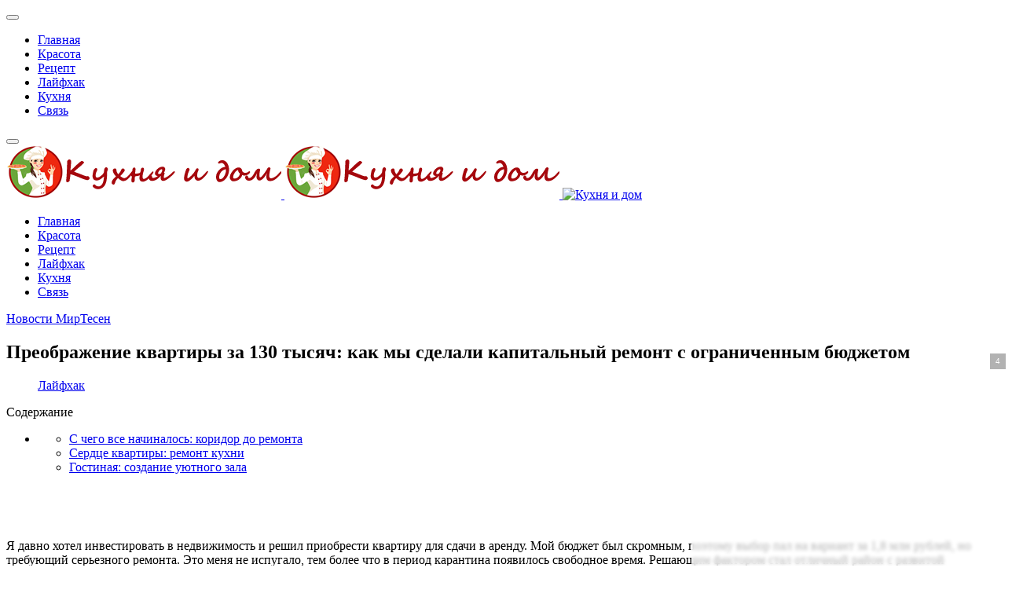

--- FILE ---
content_type: text/html; charset=utf-8
request_url: https://kuhnaidom.ru/layfhak/8729-kapitalnyy-remont-kvartiry-za-130-tr-prevratili-staruyu-hruschevku-v-lyuks-apartamenty.html
body_size: 7376
content:
<!DOCTYPE html><html lang=ru-ru dir=ltr><head><meta http-equiv=X-UA-Compatible content="IE=edge"/><meta name=viewport content="width=device-width, initial-scale=1"/><meta name=HandheldFriendly content=true /><meta name=apple-mobile-web-app-capable content=YES /><meta charset=utf-8 /><base href=https://kuhnaidom.ru/layfhak/8729-kapitalnyy-remont-kvartiry-za-130-tr-prevratili-staruyu-hruschevku-v-lyuks-apartamenty.html /><meta name=keywords content="бюджет, был, ограничен, удалось, купить, за, oldrewrite_processed"/><meta name=robots content="index, follow"/><meta name=description content="Я давно хотел инвестировать в недвижимость и решил приобрести квартиру для сдачи в аренду.  Мой бюджет был скромным,  поэтому выбор пал на вариант за 1,8 млн рублей,  но требующий серьезного ремонта.  Это меня не испугало, "/><meta name=generator content="Joomla! - Open Source Content Management"/><title>Преображение квартиры за 130 тысяч: как мы сделали капитальный ремонт с ограниченным бюджетом</title> <script src=/media/jui/js/jquery.min.js?0e3de79e37357d8005a72e6344ad1e7a></script> <script src=/media/jui/js/jquery-noconflict.js?0e3de79e37357d8005a72e6344ad1e7a></script> <script src=/media/jui/js/jquery-migrate.min.js?0e3de79e37357d8005a72e6344ad1e7a></script> <script src=/media/system/js/caption.js?0e3de79e37357d8005a72e6344ad1e7a></script> <script src=/media/plg_n3tcopylink/js/copylink.js></script> <script>jQuery(window).on('load',function(){new JCaption('img.caption')});CopyLink.addEvent(window,'load',function(){new CopyLink({container:document.body,handler:function(){return' Источник статьи и обсуждение на '+location.href+''},minimalSelection:20})})</script><link href=https://kuhnaidom.ru/images/Untitled-7.png rel="shortcut icon" type=text/css /><link rel=preload as=script href=https://static.nativerent.ru/js/codes/nativerent.v2.js crossorigin> <script src=https://static.nativerent.ru/js/codes/nativerent.v2.js async crossorigin></script> <script>(function(){(window.NRentCounter=window.NRentCounter||[]).push({id:"68f745c5997d4"})}())</script> <script async src=https://statika.mpsuadv.ru/scripts/10951.js></script> <script async type=text/javascript src=//sjsmartcontent.ru/static/plugin-site/js/sjplugin.js data-site=6nzo></script><link rel=stylesheet href=https://kuhnaidom.ru/cache/astroid/css/aa972427412c471c707c3ed26b168fc7.css?0e3de79e37357d8005a72e6344ad1e7a /></head><body class="site astroid-framework com-content view-article layout-default itemid-528 layfhak layfhak-alias tp-style-14 ru-RU ltr"><div class=astroid-container><div class="astroid-mobilemenu d-none d-init dir-left" data-class-prefix=astroid-mobilemenu id=astroid-mobilemenu><div class="burger-menu-button active"> <button type=button class="button close-offcanvas offcanvas-close-btn"> <span class=box> <span class=inner></span> </span> </button> </div><ul class="astroid-mobile-menu d-none"><li class="nav-item nav-item-id-101 nav-item-level-1 nav-item-default no-dropdown-icon"> <a href=/ title=Главная class=" nav-link item-link-component item-level-1" data-drop-action=hover> <span class=nav-title> Главная </span> </a> </li><li class="nav-item nav-item-id-969 nav-item-level-1 no-dropdown-icon"> <a href=/krasota.html title=Красота class=" nav-link item-link-component item-level-1" data-drop-action=hover> <span class=nav-title> Красота </span> </a> </li><li class="nav-item nav-item-id-281 nav-item-level-1 no-dropdown-icon"> <a href=/recept.html title=Рецепт class=" nav-link item-link-component item-level-1" data-drop-action=hover> <span class=nav-title> Рецепт </span> </a> </li><li class="nav-item nav-item-id-528 nav-item-level-1 nav-item-current nav-item-active no-dropdown-icon"> <a href=/layfhak.html title=Лайфхак class=" nav-link active item-link-component item-level-1" data-drop-action=hover> <span class=nav-title> Лайфхак </span> </a> </li><li class="nav-item nav-item-id-364 nav-item-level-1 no-dropdown-icon"> <a href=/kuhnya.html title=Кухня class=" nav-link item-link-component item-level-1" data-drop-action=hover> <span class=nav-title> Кухня </span> </a> </li><li class="nav-item nav-item-id-215 nav-item-level-1 no-dropdown-icon"> <a href=/kontakty.html title=Связь class=" nav-link item-link-component item-level-1" data-drop-action=hover> <span class=nav-title> Связь </span> </a> </li></ul></div><div class=astroid-content><div class="astroid-layout astroid-layout-wide"><div class=astroid-wrapper><section class="astroid-section astroid-header-section p-0" id=hs-1529472563843><div class=container><div class="astroid-row row" id=ar-1529472563843><div class="astroid-column col-lg-12" id=ac-1529472563843><div class=astroid-module-position id=ah-1529472563843> <header data-megamenu data-megamenu-class=.has-megamenu data-megamenu-content-class=.megamenu-container data-dropdown-arrow=false data-header-offset=true data-transition-speed=300 data-megamenu-animation=none data-easing=linear data-astroid-trigger=hover data-megamenu-submenu-class=.nav-submenu,.nav-submenu-static id=astroid-header class="astroid-header astroid-horizontal-header astroid-horizontal-center-header"><div class="d-flex flex-row justify-content-between"><div class="d-flex d-lg-none justify-content-start"><div class="header-mobilemenu-trigger d-lg-none burger-menu-button align-self-center" data-offcanvas=#astroid-mobilemenu data-effect=mobilemenu-slide> <button class=button type=button><span class=box><span class=inner></span></span></button> </div> </div><div class="header-left-section d-flex justify-content-start"><div class=logo-wrapper> <a target=_self class="astroid-logo astroid-logo-image d-flex align-items-center mr-0 mr-lg-4" href=https://kuhnaidom.ru/> <img src=https://kuhnaidom.ru/images/Untitled-3.png alt="Кухня и дом" class=astroid-logo-default /> <img src=https://kuhnaidom.ru/images/Untitled-3.png alt="Кухня и дом" class=astroid-logo-mobile /> <img src=https://kuhnaidom.ru/images/jd_paris/logo-1564477680.png alt="Кухня и дом" class=astroid-logo-sticky /> </a> </div></div><div></div><div class="header-center-section d-none d-lg-flex justify-content-center flex-lg-grow-1"><div class=" align-self-center px-2 d-none d-lg-block"><ul class="nav astroid-nav d-none d-lg-flex"><li data-position=right class="nav-item nav-item-id-101 nav-item-level-1 nav-item-default no-dropdown-icon"> <a href=/ title=Главная class=" nav-link item-link-component item-level-1" data-drop-action=hover> <span class=nav-title> Главная </span> </a> </li><li data-position=right class="nav-item nav-item-id-969 nav-item-level-1 no-dropdown-icon"> <a href=/krasota.html title=Красота class=" nav-link item-link-component item-level-1" data-drop-action=hover> <span class=nav-title> Красота </span> </a> </li><li data-position=right class="nav-item nav-item-id-281 nav-item-level-1 no-dropdown-icon"> <a href=/recept.html title=Рецепт class=" nav-link item-link-component item-level-1" data-drop-action=hover> <span class=nav-title> Рецепт </span> </a> </li><li data-position=right class="nav-item nav-item-id-528 nav-item-level-1 nav-item-current nav-item-active no-dropdown-icon"> <a href=/layfhak.html title=Лайфхак class=" nav-link active item-link-component item-level-1" data-drop-action=hover> <span class=nav-title> Лайфхак </span> </a> </li><li data-position=right class="nav-item nav-item-id-364 nav-item-level-1 no-dropdown-icon"> <a href=/kuhnya.html title=Кухня class=" nav-link item-link-component item-level-1" data-drop-action=hover> <span class=nav-title> Кухня </span> </a> </li><li data-position=right class="nav-item nav-item-id-215 nav-item-level-1 no-dropdown-icon"> <a href=/kontakty.html title=Связь class=" nav-link item-link-component item-level-1" data-drop-action=hover> <span class=nav-title> Связь </span> </a> </li></ul></div></div></div></header> </div></div></div></div></section><section class="astroid-section p-0" id=m-81549354509478><div class=container><div class="astroid-row row" id=ar-981549354509478><div class="astroid-column col-lg-12" id=ac-491549354509478><div class=astroid-message id=m-411549354512741><div id=system-message-container> </div> </div></div></div></div></section><section class="astroid-section astroid-component-section" id=cs-1528971561366><div class=container><div class="astroid-row row" id=ar-1528971561366><div class="astroid-column col-lg-9 col-lg-12" id=ac-1528971561366><div class=astroid-module-position id=t-59fzt4ojs><div class="moduletable fix"><div class=mirto><div id=unit_101365><a href=https://advert.mirtesen.ru/>Новости МирТесен</a></div> <script type=text/javascript charset=utf-8>(function(){var sc=document.createElement('script');sc.type='text/javascript';sc.async=!0;sc.src='//news.mirtesen.ru/data/js/101365.js';sc.charset='utf\u002D8';var s=document.getElementsByTagName('script')[0];s.parentNode.insertBefore(sc,s)}())</script> </div> </div> </div><div class=astroid-component id=ca-1531889658434><div class=astroid-component-area><div class=item-page itemscope itemtype=https://schema.org/Article><meta itemprop=inLanguage content=ru-RU /><div class=item-title><h1 itemprop=headline> Преображение квартиры за 130 тысяч: как мы сделали капитальный ремонт с ограниченным бюджетом </h1></div><dl class="article-info muted"><dd class=category-name> <i class="far fa-folder"></i> <a href=/layfhak.html itemprop=genre>Лайфхак</a> </dd></dl><div><div id=NRent-68f745c5997d4-5></div> <script>(function(){(window.NRentManager=window.NRentManager||[]).push({renderTo:"NRent-68f745c5997d4-5",position:"popupTeaser",settings:{"mobile":["teaser","fullscreen"],"desktop":["teaser"]}})}())</script> </div><div class=autotoc><span>Содержание</span><ul><li><ul><li><a href=https://kuhnaidom.ru/layfhak/8729-kapitalnyy-remont-kvartiry-za-130-tr-prevratili-staruyu-hruschevku-v-lyuks-apartamenty.html#h1-s-chego-vse-nachinalos-koridor-do-remonta class='toclink toclink-h1'>С чего все начиналось: коридор до ремонта</a></li><li><a href=https://kuhnaidom.ru/layfhak/8729-kapitalnyy-remont-kvartiry-za-130-tr-prevratili-staruyu-hruschevku-v-lyuks-apartamenty.html#h2-serdce-kvartiry-remont-kuhni class='toclink toclink-h1'>Сердце квартиры: ремонт кухни</a></li><li><a href=https://kuhnaidom.ru/layfhak/8729-kapitalnyy-remont-kvartiry-za-130-tr-prevratili-staruyu-hruschevku-v-lyuks-apartamenty.html#h3-gostinaya-sozdanie-uyutnogo-zala class='toclink toclink-h1'>Гостиная: создание уютного зала</a></li></ul></li></ul></div><div class=articletext itemprop=articleBody><div><div class=market><div id=mp_custom_19711></div> <script>window.mpsuStart=window.mpsuStart||[],window.mpsuStart.push(19711)</script></div><div class=luki><div id=NRent-68f745c5997d4-2></div> <script>(function(){(window.NRentManager=window.NRentManager||[]).push({renderTo:"NRent-68f745c5997d4-2",position:"horizontalTop"})}())</script><div id=unit_101311></div> <script type=text/javascript charset=utf-8>(function(){var sc=document.createElement('script');sc.type='text/javascript';sc.async=!0;sc.src='//news.mirtesen.ru/data/js/101311.js';sc.charset='utf\u002D8';var s=document.getElementsByTagName('script')[0];s.parentNode.insertBefore(sc,s)}())</script> </div></div><p>Я давно хотел инвестировать в недвижимость и решил приобрести квартиру для сдачи в аренду. Мой бюджет был скромным, поэтому выбор пал на вариант за 1,8 млн рублей, но требующий серьезного ремонта. Это меня не испугало, тем более что в период карантина появилось свободное время. Решающим фактором стал отличный район с развитой инфраструктурой: здесь есть детские сады, школы и торговые центры. Расскажу, как проходило преображение квартиры.</p><h2 id=h1-s-chego-vse-nachinalos-koridor-do-remonta>С чего все начиналось: коридор до ремонта</h2><p>Первым делом мы взялись за коридор. На фото видно, что пространство было буквально завалено вещами. В помощники я взял сына, и мы вдвоем приступили к работе.</p><img src="https://webpulse.imgsmail.ru/imgpreview?mb=webpulse&amp;key=pulse_cabinet-image-de5e99df-6f11-4eb2-8d6f-aa85865aa95c"><p>Фото квартиры до ремонта</p><p>Мы начали с черновых работ: оштукатурили стены и подготовили пол. <p class=ssil1>Полезный совет: <a href=https://kuhnaidom.ru/layfhak/1237-byudzhetnyy-uhod-dlya-volos-do-500-rubley-deneg-polyubomu-hvatit.html>Бюджетный уход для волос до 500 рублей. Денег, по-любому, хватит!.</a></p><div><div class=1srow> <script type=text/javascript data-key=93e050a3a559216c0d1c2025f5ba5965>(function(w,a){(w[a]=w[a]||[]).push({'script_key':'93e050a3a559216c0d1c2025f5ba5965','settings':{'w':267549,'sid':73859}});if(!window._Sparrow_embed){var node=document.createElement('script');node.type='text/javascript';node.async=!0;node.src='https://widget.sparrow.ru/js/embed.js';(document.getElementsByTagName('head')[0]||document.getElementsByTagName('body')[0]).appendChild(node)}else{window._Sparrow_embed.initWidgets()}})(window,'_sparrow_widgets')</script> </div><div class=lick><div id=NRent-68f745c5997d4-3></div> <script>(function(){(window.NRentManager=window.NRentManager||[]).push({renderTo:"NRent-68f745c5997d4-3",position:"horizontalMiddle"})}())</script> <sjdiv id=SlickJumpNativeAds-sm26jl></sjdiv> </div></div>После этого настал черед более приятных задач. Мы нашли недорогие, но стильные обои и оклеили коридор за два дня. Двери купили на распродаже всего за 2200 рублей за штуку. Чтобы сэкономить, установили их самостоятельно, ведь услуги мастеров обошлись бы почти в стоимость новых дверей.</p><img src="https://webpulse.imgsmail.ru/imgpreview?mb=webpulse&amp;key=pulse_cabinet-image-b5d88e03-ae24-4cc0-b84f-52cbc2c6c9d5"><p>Вот так преобразился наш коридор после ремонта.</p><h2 id=h2-serdce-kvartiry-remont-kuhni>Сердце квартиры: ремонт кухни</h2><p>Следующим этапом стала кухня. Мы вывезли весь старый хлам, постелили недорогой линолеум и занялись мебелью. Кухонный гарнитур и стенку заказали у местных мастеров по объявлению, и они обошлись нам в 17 300 рублей. Эти же мастера помогли с установкой новых окон. Холодильник нашли на сайте объявлений за 10 000 рублей.</p><img src="https://webpulse.imgsmail.ru/imgpreview?mb=webpulse&amp;key=pulse_cabinet-image-4b1280eb-0375-45c2-9e9a-79dd47690104"><p>Результат ремонта кухни.</p><h2 id=h3-gostinaya-sozdanie-uyutnogo-zala>Гостиная: создание уютного зала</h2><p>Зал требовал не меньше внимания, его первоначальное состояние было плачевным.</p><img src="https://webpulse.imgsmail.ru/imgpreview?mb=webpulse&amp;key=pulse_cabinet-image-2ccee113-5c75-4449-b99e-e38060a45891"><p>Мы действовали по проверенной схеме: нашли двери со скидкой, купили экономичный линолеум и бюджетную мебель. Друг помог сделать натяжной потолок всего за 3000 рублей. На всю мебель для зала ушло около 20 000 рублей, и еще примерно 5000 рублей — на различные мелочи и аксессуары.</p><img src="https://webpulse.imgsmail.ru/imgpreview?mb=webpulse&amp;key=pulse_cabinet-image-1cb3a75c-0c3a-4ca3-98e4-111dc543a1f1"><img src="https://webpulse.imgsmail.ru/imgpreview?mb=webpulse&amp;key=pulse_cabinet-image-8e5c30f2-5382-446d-bb60-ff4e00a6e9b5"><p>Нам очень повезло с санузлом. Предыдущий хозяин уже начал в нем ремонт, но в силу обстоятельств был вынужден продать квартиру. Поэтому эту комнату нам не пришлось переделывать.</p><p>Спасибо, что прочитали нашу историю до конца! Желаем всем вдохновения и удачи в их ремонтных проектах.</p><p class=ssil3>Больше полезных советов и идей вы найдете здесь: <a href=https://kuhnaidom.ru/layfhak.html>Лайфхак.</a></p><p class=ssil2>Источник статьи: <a href=https://kuhnaidom.ru/layfhak/8729-kapitalnyy-remont-kvartiry-za-130-tr-prevratili-staruyu-hruschevku-v-lyuks-apartamenty.html>Так как бюджет был достаточно ограничен удалось купить ее за 1.</a></p><div><div class=lick> <sjdiv id=SlickJumpNativeAds-sm26jr></sjdiv> </div> </div><div><div class=2srow> <script type=text/javascript data-key=0ab34a72f76b7f86e8cd5d4ca145e93c>(function(w,a){(w[a]=w[a]||[]).push({'script_key':'0ab34a72f76b7f86e8cd5d4ca145e93c','settings':{'w':267555,'sid':73859}});if(!window._Sparrow_embed){var node=document.createElement('script');node.type='text/javascript';node.async=!0;node.src='https://widget.sparrow.ru/js/embed.js';(document.getElementsByTagName('head')[0]||document.getElementsByTagName('body')[0]).appendChild(node)}else{window._Sparrow_embed.initWidgets()}})(window,'_sparrow_widgets')</script> </div><div class=lick> <sjdiv id=SlickJumpNativeAds-sm2798></sjdiv> </div><div class=smimirto$33><div id=NRent-68f745c5997d4-4></div> <script>(function(){(window.NRentManager=window.NRentManager||[]).push({renderTo:"NRent-68f745c5997d4-4",position:"horizontalBottom"})}())</script><div id=unit_103830><a href=https://mirtesen.ru/>Новости МирТесен</a></div> <script type=text/javascript charset=utf-8>(function(){var sc=document.createElement('script');sc.type='text/javascript';sc.async=!0;sc.src='//news.mirtesen.ru/data/js/103830.js';sc.charset='utf-8';var s=document.getElementsByTagName('script')[0];s.parentNode.insertBefore(sc,s)}())</script> </div><div class=market><div id=mp_custom_19712></div> <script>window.mpsuStart=window.mpsuStart||[],window.mpsuStart.push(19712)</script></div></div>﻿<div class=blog2latestnews1><div class=blog2latestnews2><div class=blog2latestnews3> <a href=/layfhak/3453-kak-prodat-avtomobil-dorozhe-proverennye-sovety-ot-perekupov.html><img src=https://avatars.dzeninfra.ru/get-zen_doc/3839286/pub_603c23f4732f3c7f62911db2_603c2f622d4e6e79715728fa/scale_1200 /></a></div><div class=blog2latestnews4><a href=/layfhak/3453-kak-prodat-avtomobil-dorozhe-proverennye-sovety-ot-perekupov.html>Как продать автомобиль дороже: проверенные советы от перекупов</a></div></div><div class=blog2latestnews2><div class=blog2latestnews3> <a href=/recept/5879-kartofelnyy-salat-s-yablokom-i-krasnoy-ryboy-neobychnoe-sochetanie-dlya-prazdnichnogo-stola.html><img src=https://avatars.dzeninfra.ru/get-zen_doc/5231833/pub_624e8e8ce489146f86128e67_624e94799b6e9a5d70fb0d26/scale_1200 /></a></div><div class=blog2latestnews4><a href=/recept/5879-kartofelnyy-salat-s-yablokom-i-krasnoy-ryboy-neobychnoe-sochetanie-dlya-prazdnichnogo-stola.html>Картофельный салат с яблоком и красной рыбой: необычное сочетание для праздничного стола</a></div></div><div class=blog2latestnews7b_2></div><div class=blog2latestnews2><div class=blog2latestnews3> <a href=/recept/8153-idealnyy-recept-svinoy-grudinki-za-5-minut-provereno-nemeckoy-podrugoy.html><img src="https://webpulse.imgsmail.ru/imgpreview?mb=webpulse&amp;key=pulse_cabinet-image-938bbf79-a070-4858-9314-2cb89e8a3f46"/></a></div><div class=blog2latestnews4><a href=/recept/8153-idealnyy-recept-svinoy-grudinki-za-5-minut-provereno-nemeckoy-podrugoy.html>Идеальный рецепт свиной грудинки за 5 минут: проверено немецкой подругой</a></div></div><div class=blog2latestnews7b_3></div><div class=blog2latestnews2><div class=blog2latestnews3> <a href=/kuhnya/4468-kuhni-na-zakaz-ot-dizayn-studii-nash-dom-kachestvo-ekologiya-i-stil-toskana.html><img src=https://avatars.dzeninfra.ru/get-zen_doc/1863639/pub_60924ae8b8f34b04d2a26fc9_60924e07fe106d5922cdad4f/scale_1200 /></a></div><div class=blog2latestnews4><a href=/kuhnya/4468-kuhni-na-zakaz-ot-dizayn-studii-nash-dom-kachestvo-ekologiya-i-stil-toskana.html>Кухни на заказ от дизайн-студии «Наш Дом»: качество, экология и стиль «Тоскана»</a></div></div><div class=blog2latestnews7b_2></div><div class=blog2latestnews7a></div></div><div><div id=NRent-68f745c5997d4-7-1></div> <script>(function(){(window.NtgbManager=window.NtgbManager||[]).push({renderTo:"NRent-68f745c5997d4-7-1",position:"ntgb",place:"place-1"})}())</script><div id=mp_custom_19713></div> <script>window.mpsuStart=window.mpsuStart||[],window.mpsuStart.push(19713)</script> </div><ul class=pagenav><li class=gringolink><a href=/layfhak/8735-5-neozhidannyh-sposobov-primeneniya-yablochnoy-kozhury-posle-vypechki-piroga.html rel=next>5 неожиданных способов применения яблочной кожуры после выпечки пирога</a></li><li class=gringolink><a href=/layfhak/8728-kak-pochinit-tresnuvshuyu-rezinu-na-obuvi-prostoy-i-deshevyy-remont-svoimi-rukami.html rel=next>Как починить треснувшую резину на обуви: простой и дешевый ремонт своими руками</a></li></ul></div></div></div></div></div></div></div></section><section class="astroid-section astroid-footer-section py-2" id=fs-1528971627712><div class=container><div class="astroid-row row" id=ar-1528971627712><div class="astroid-column col-lg-9 col-lg-12" id=ac-1528971627712><div class=astroid-module-position id=f1-1528971723326><div class="moduletable "> <script type=text/javascript>(function(d,w,c){(w[c]=w[c]||[]).push(function(){try{w.yaCounter87168623=new Ya.Metrika({id:87168623,clickmap:!0,trackLinks:!0,accurateTrackBounce:!0})}catch(e){}});var n=d.getElementsByTagName("script")[0],x="https://mc.yandex.ru/metrika/watch.js",s=d.createElement("script"),f=function(){n.parentNode.insertBefore(s,n)};for(var i=0;i<document.scripts.length;i++){if(document.scripts[i].src===x){return}}
s.type="text/javascript";s.async=!0;s.src=x;if(w.opera=="[object Opera]"){d.addEventListener("DOMContentLoaded",f,!1)}else{f()}})(document,window,"yandex_metrika_callbacks")</script><noscript><div><img src=https://mc.yandex.ru/watch/87168623 style="position:absolute; left:-9999px;" alt=""/></div></noscript> <script async src="https://www.googletagmanager.com/gtag/js?id=UA-57886815-8"></script> <script>window.dataLayer=window.dataLayer||[];function gtag(){dataLayer.push(arguments)}
gtag('js',new Date());gtag('config','UA-57886815-8')</script> </div> </div></div></div></div></section></div></div></div></div> <script src="https://kuhnaidom.ru/media/astroid/assets/vendor/jquery/jquery-3.5.1.min.js?v=2.4.7"></script><script src="https://kuhnaidom.ru/media/astroid/assets/vendor/bootstrap/js/popper.min.js?v=2.4.7"></script><script src="https://kuhnaidom.ru/media/astroid/assets/vendor/bootstrap/js/bootstrap.min.js?v=2.4.7"></script><script src="https://kuhnaidom.ru/media/astroid/assets/vendor/jquery/jquery.noConflict.js?v=2.4.7"></script><script src="https://kuhnaidom.ru/media/astroid/assets/vendor/jquery/jquery.easing.min.js?v=2.4.7"></script><script src="https://kuhnaidom.ru/media/astroid/assets/vendor/astroid/js/offcanvas.js?v=2.4.7"></script><script src="https://kuhnaidom.ru/media/astroid/assets/vendor/astroid/js/mobilemenu.js?v=2.4.7"></script><script src="https://kuhnaidom.ru/media/astroid/assets/vendor/astroid/js/megamenu.js?v=2.4.7"></script><script src="https://kuhnaidom.ru/media/astroid/assets/vendor/hoverIntent/jquery.hoverIntent.min.js?v=2.4.7"></script><script src="https://kuhnaidom.ru/media/astroid/assets/vendor/astroid/js/script.js?v=2.4.7"></script><script>jQuery.noConflict(!0)</script> </body> </html>

--- FILE ---
content_type: application/javascript
request_url: https://statika.mpsuadv.ru/scripts/10951/10951_507.js
body_size: 8359
content:
"use strict";(self.webpackChunkplayer=self.webpackChunkplayer||[]).push([[507],{507:(e,t,a)=>{a.r(t),a.d(t,{default:()=>i});const i={siteId:10951,tag:"reco",ab_test:{percent:0,html:""},loading:{phone:{type:"default",after_widget:null},tablet:{type:"default",after_widget:null},desktop:{type:"default",after_widget:null}},positions:{phone:{type:"fixed",verticalAlign:"bottom",horizontalAlign:"right"},tablet:{type:"fixed",verticalAlign:"bottom",horizontalAlign:"right"},desktop:{type:"fixed",verticalAlign:"bottom",horizontalAlign:"right"}},watermark:{phone:{enable:!1,transparent_background:!1},tablet:{enable:!1,transparent_background:!1},desktop:{enable:!1,transparent_background:!1}},content:{type:null,devices:null,laps:null,slides:null,blocks:null},close:{phone:{ttc:7,size:20,enable:!0,position:"outside_upper_left",reloadAfterClose:25},tablet:{ttc:10,size:20,enable:!0,position:"outside_upper_right",reloadAfterClose:20},desktop:{ttc:10,size:20,enable:!0,position:"outside_upper_right",reloadAfterClose:20}},sizes:{phone:{width:"100%",height:null,minwidth:"320px",minheight:null,maxwidth:null,maxheight:"30%"},tablet:{width:"400px",height:"250px",minwidth:null,minheight:null,maxwidth:null,maxheight:null},desktop:{width:"400px",height:"250px",minwidth:null,minheight:null,maxwidth:null,maxheight:null}},render:{desktop:{type:"fixed",closeline:0,closesize:20,watermark:"N",closeenable:"Y",closeposition:"outside_upper_right",verticalAlign:"bottom",width_measure:"px",height_measure:"px",horizontalAlign:"right",maxwidth_measure:"px",minwidth_measure:"px",maxheight_measure:"px",minheight_measure:"px",paddingtop_measure:"px",paddingleft_measure:"px",paddingright_measure:"px",paddingbottom_measure:"px",closemargintop_measure:"px",transparent_background:"N",closemarginleft_measure:"px",closemarginright_measure:"px",closemarginbottom_measure:"px",borderradiustopleft_measure:"px",borderradiustopright_measure:"px",closemargintop:null,borderradiustopleft:0,borderradiustopright:0,borderradiusbottomleft:0,borderradiusbottomright:0,borderradiusbottomleft_measure:"px",borderradiusbottomright_measure:"px",closetta:0,closettc:10,fixed:"fixed",fixed_horisontal:"right",fixed_vertical:"bottom",height:250,maxheight:null,maxwidth:null,minheight:null,minwidth:null,paddingbottom:null,paddingleft:null,paddingright:null,paddingtop:null,reloadAfterClose:20,width:400},phone:{type:"fixed",closeline:0,closesize:20,watermark:"N",closeenable:"Y",closeposition:"outside_upper_left",verticalAlign:"bottom",width_measure:"%",height_measure:"px",horizontalAlign:"right",maxwidth_measure:"px",minwidth_measure:"px",maxheight_measure:"%",minheight_measure:"px",paddingtop_measure:"px",paddingleft_measure:"px",paddingright_measure:"px",paddingbottom_measure:"px",closemargintop_measure:"px",transparent_background:"N",closemarginleft_measure:"px",closemarginright_measure:"px",closemarginbottom_measure:"px",borderradiustopleft_measure:"px",borderradiustopright_measure:"px",closemargintop:null,borderradiustopleft:0,borderradiustopright:0,borderradiusbottomleft:0,borderradiusbottomright:0,borderradiusbottomleft_measure:"px",borderradiusbottomright_measure:"px",closetta:0,closettc:7,fixed:"fixed",fixed_horisontal:"left",fixed_vertical:"bottom",height:null,maxheight:30,maxwidth:null,minheight:null,minwidth:320,paddingbottom:null,paddingleft:null,paddingright:null,paddingtop:null,reloadAfterClose:25,width:100},tablet:{type:"fixed",closeline:0,closesize:20,watermark:"N",closeenable:"Y",closeposition:"outside_upper_right",verticalAlign:"bottom",width_measure:"px",height_measure:"px",horizontalAlign:"right",maxwidth_measure:"px",minwidth_measure:"px",maxheight_measure:"px",minheight_measure:"px",paddingtop_measure:"px",paddingleft_measure:"px",paddingright_measure:"px",paddingbottom_measure:"px",closemargintop_measure:"px",transparent_background:"N",closemarginleft_measure:"px",closemarginright_measure:"px",closemarginbottom_measure:"px",borderradiustopleft_measure:"px",borderradiustopright_measure:"px",closemargintop:null,borderradiustopleft:0,borderradiustopright:0,borderradiusbottomleft:0,borderradiusbottomright:0,borderradiusbottomleft_measure:"px",borderradiusbottomright_measure:"px",closetta:0,closettc:10,fixed:"fixed",fixed_horisontal:"right",fixed_vertical:"bottom",height:250,maxheight:null,maxwidth:null,minheight:null,minwidth:null,paddingbottom:null,paddingleft:null,paddingright:null,paddingtop:null,reloadAfterClose:20,width:400}},drivers:[{id:30323,priority:0,screen:{width:{min:null,max:null}},devices:["desktop","tablet"],geo:null,geoblack:null,division_type:"without_division",whitelist:null,blacklist:null,min_width:0,max_width:0,os:null,sort:0,list:[{id:61016,sub_widget_id:0,position:3,percent:100,type:"adfox",settings:{render:{},adfox:{type:"",reload:20,rcy:"R-A-18434080-9",title:"add",has_hb:!0,params:{p1:"dmamu",p2:"y"},bidders:[{bidder:"alfasense",ad_system_account_id:20,placement_id:"106662",params:{placementId:"106662"},type:"default"},{bidder:"buzzoola",ad_system_account_id:9,placement_id:"1310395",params:{placementId:"1310395"},type:"default"},{bidder:"hybrid",ad_system_account_id:10,placement_id:"6968923c810d988ddcc293b2",params:{placementId:"6968923c810d988ddcc293b2"},type:"default"},{bidder:"myTarget",ad_system_account_id:3,placement_id:"1964427",params:{placementId:"1964427"},type:"default"},{bidder:"otm",ad_system_account_id:4,placement_id:"135979",params:{placementId:"135979"},type:"default"},{bidder:"sape",ad_system_account_id:6,placement_id:"1054326",params:{placementId:"1054326"},type:"default"},{bidder:"otm",ad_system_account_id:27,placement_id:"136187",params:{placementId:"136187"},type:"default"}],capping:0,hb_sizes:["300x250","250x250","200x200","300x300","320x100","300x100","320x50","300x50","336x280","400x240"],owner_id:386735,can_finish:!1,finish_timer:0,max_requests_per_session:0,finish_rotation_after_play:!1,adUnit:{code:"adfox_mp_0_197130061016",sizes:[[300,250],[250,250],[200,200],[300,300],[320,100],[300,100],[320,50],[300,50],[336,280],[400,240]],bids:[{bidder:"alfasense",params:{placementId:"106662"}},{bidder:"buzzoola",params:{placementId:"1310395"}},{bidder:"hybrid",params:{placementId:"6968923c810d988ddcc293b2"}},{bidder:"myTarget",params:{placementId:"1964427"}},{bidder:"otm",params:{placementId:"135979"}},{bidder:"sape",params:{placementId:"1054326"}}]}}},visibility:!1,reload:!1,reload_time:null,def_driver:null}]},{id:30324,priority:0,screen:{width:{min:null,max:null}},devices:["phone"],geo:null,geoblack:null,division_type:"without_division",whitelist:null,blacklist:null,min_width:0,max_width:0,os:null,sort:0,list:[{id:61017,sub_widget_id:0,position:3,percent:100,type:"adfox",settings:{render:{},adfox:{type:"",reload:20,rcy:"R-A-18434080-10",title:"adm",has_hb:!0,params:{p1:"dmamv",p2:"y"},bidders:[{bidder:"alfasense",ad_system_account_id:20,placement_id:"106664",params:{placementId:"106664"},type:"default"},{bidder:"buzzoola",ad_system_account_id:9,placement_id:"1310396",params:{placementId:"1310396"},type:"default"},{bidder:"sape",ad_system_account_id:6,placement_id:"1054232",params:{placementId:"1054232"},type:"default"},{bidder:"otm",ad_system_account_id:27,placement_id:"135980",params:{placementId:"135980"},type:"default"},{bidder:"otm",ad_system_account_id:4,placement_id:"135981",params:{placementId:"135981"},type:"default"},{bidder:"hybrid",ad_system_account_id:10,placement_id:"6968a3bb810d988ddcc2948f",params:{placementId:"6968a3bb810d988ddcc2948f"},type:"default"},{bidder:"myTarget",ad_system_account_id:3,placement_id:"1964693",params:{placementId:"1964693"},type:"default"}],capping:0,hb_sizes:["300x250","250x250","200x200","300x300","320x100","300x100","320x50","300x50","336x280","400x240"],owner_id:386735,can_finish:!1,finish_timer:0,max_requests_per_session:0,finish_rotation_after_play:!1,adUnit:{code:"adfox_mp_0_197130061017",sizes:[[300,250],[250,250],[200,200],[300,300],[320,100],[300,100],[320,50],[300,50],[336,280],[400,240]],bids:[{bidder:"alfasense",params:{placementId:"106664"}},{bidder:"buzzoola",params:{placementId:"1310396"}},{bidder:"sape",params:{placementId:"1054232"}},{bidder:"otm",params:{placementId:"135981"}},{bidder:"hybrid",params:{placementId:"6968a3bb810d988ddcc2948f"}},{bidder:"myTarget",params:{placementId:"1964693"}}]}}},visibility:!1,reload:!1,reload_time:null,def_driver:null}]}]}}}]);

--- FILE ---
content_type: application/javascript
request_url: https://statika.mpsuadv.ru/scripts/10951/10951_770.js
body_size: 14644
content:
"use strict";(self.webpackChunkplayer=self.webpackChunkplayer||[]).push([[770],{770:(e,a,d)=>{d.r(a),d.d(a,{default:()=>t});const t={siteId:10951,tag:"static",ab_test:{percent:0,html:""},loading:{phone:{type:"default",after_widget:null},tablet:{type:"default",after_widget:null},desktop:{type:"default",after_widget:null}},positions:{phone:{type:"static",verticalAlign:null,horizontalAlign:null},tablet:{type:"static",verticalAlign:null,horizontalAlign:null},desktop:{type:"static",verticalAlign:null,horizontalAlign:null}},watermark:{phone:{enable:!1,transparent_background:!0},tablet:{enable:!1,transparent_background:!0},desktop:{enable:!1,transparent_background:!0}},content:{type:null,devices:null,laps:null,slides:null,blocks:null},close:{phone:{ttc:null,size:null,enable:!1,position:null,reloadAfterClose:20},tablet:{ttc:null,size:null,enable:!1,position:null,reloadAfterClose:20},desktop:{ttc:null,size:null,enable:!1,position:null,reloadAfterClose:20}},sizes:{phone:{width:"100%",height:"100%",minwidth:"300px",minheight:"50px",maxwidth:"320px",maxheight:"600px"},tablet:{width:"100%",height:"100%",minwidth:"600px",minheight:"50px",maxwidth:"1280px",maxheight:"600px"},desktop:{width:"100%",height:"100%",minwidth:"600px",minheight:"50px",maxwidth:"1280px",maxheight:"600px"}},render:{desktop:{type:"static",closeline:"0",closesize:"20",watermark:"N",closeenable:"N",closeposition:"inside_upper_right",verticalAlign:"top",width_measure:"%",height_measure:"%",horizontalAlign:"left",maxwidth_measure:"px",minwidth_measure:"px",maxheight_measure:"px",minheight_measure:"px",paddingtop_measure:"px",paddingleft_measure:"px",paddingright_measure:"px",paddingbottom_measure:"px",closemargintop_measure:"px",transparent_background:"Y",closemarginleft_measure:"px",closemarginright_measure:"px",closemarginbottom_measure:"px",borderradiustopleft_measure:"px",borderradiustopright_measure:"px",closemargintop:null,borderradiustopleft:0,borderradiustopright:0,borderradiusbottomleft:0,borderradiusbottomright:0,borderradiusbottomleft_measure:"px",borderradiusbottomright_measure:"px",height:100,maxheight:600,maxwidth:1280,minheight:50,minwidth:600,paddingbottom:null,paddingleft:null,paddingright:null,paddingtop:null,reloadAfterClose:20,width:100},phone:{type:"static",closeline:"0",closesize:"20",watermark:"N",closeenable:"N",closeposition:"inside_upper_right",verticalAlign:"top",width_measure:"%",height_measure:"%",horizontalAlign:"left",maxwidth_measure:"px",minwidth_measure:"px",maxheight_measure:"px",minheight_measure:"px",paddingtop_measure:"px",paddingleft_measure:"px",paddingright_measure:"px",paddingbottom_measure:"px",closemargintop_measure:"px",transparent_background:"Y",closemarginleft_measure:"px",closemarginright_measure:"px",closemarginbottom_measure:"px",borderradiustopleft_measure:"px",borderradiustopright_measure:"px",closemargintop:null,borderradiustopleft:0,borderradiustopright:0,borderradiusbottomleft:0,borderradiusbottomright:0,borderradiusbottomleft_measure:"px",borderradiusbottomright_measure:"px",height:100,maxheight:600,maxwidth:320,minheight:50,minwidth:300,paddingbottom:null,paddingleft:null,paddingright:null,paddingtop:null,reloadAfterClose:20,width:100},tablet:{type:"static",closeline:"0",closesize:"20",watermark:"N",closeenable:"N",closeposition:"inside_upper_right",verticalAlign:"top",width_measure:"%",height_measure:"%",horizontalAlign:"left",maxwidth_measure:"px",minwidth_measure:"px",maxheight_measure:"px",minheight_measure:"px",paddingtop_measure:"px",paddingleft_measure:"px",paddingright_measure:"px",paddingbottom_measure:"px",closemargintop_measure:"px",transparent_background:"Y",closemarginleft_measure:"px",closemarginright_measure:"px",closemarginbottom_measure:"px",borderradiustopleft_measure:"px",borderradiustopright_measure:"px",closemargintop:null,borderradiustopleft:0,borderradiustopright:0,borderradiusbottomleft:0,borderradiusbottomright:0,borderradiusbottomleft_measure:"px",borderradiusbottomright_measure:"px",height:100,maxheight:600,maxwidth:1280,minheight:50,minwidth:600,paddingbottom:null,paddingleft:null,paddingright:null,paddingtop:null,reloadAfterClose:20,width:100}},drivers:[{id:30319,priority:0,screen:{width:{min:null,max:null}},devices:["desktop","tablet"],geo:null,geoblack:null,division_type:"horizon_division",whitelist:null,blacklist:null,min_width:0,max_width:0,os:null,sort:0,list:[{id:61e3,sub_widget_id:0,position:3,percent:100,type:"adfox",settings:{render:{},adfox:{type:"",reload:30,rcy:"R-A-18434080-1",title:"add1",has_hb:!0,params:{p1:"dmamo",p2:"y"},bidders:[{bidder:"hybrid",ad_system_account_id:10,placement_id:"696890bf70e7b2c998d33ad5",params:{placementId:"696890bf70e7b2c998d33ad5"},type:"default"},{bidder:"myTarget",ad_system_account_id:3,placement_id:"1964409",params:{placementId:"1964409"},type:"default"},{bidder:"sape",ad_system_account_id:6,placement_id:"1054219",params:{placementId:"1054219"},type:"default"},{bidder:"otm",ad_system_account_id:27,placement_id:"135962",params:{placementId:"135962"},type:"default"},{bidder:"alfasense",ad_system_account_id:20,placement_id:"106862",params:{placementId:"106862"},type:"default"},{bidder:"buzzoola",ad_system_account_id:9,placement_id:"1310506",params:{placementId:"1310506"},type:"default"},{bidder:"otm",ad_system_account_id:4,placement_id:"136176",params:{placementId:"136176"},type:"default"}],capping:0,hb_sizes:["300x250","250x250","200x200","300x300","320x100","300x100","320x50","300x50","336x280"],owner_id:386735,can_finish:!1,finish_timer:0,max_requests_per_session:0,finish_rotation_after_play:!1,adUnit:{code:"adfox_mp_0_197110061000",sizes:[[300,250],[250,250],[200,200],[300,300],[320,100],[300,100],[320,50],[300,50],[336,280]],bids:[{bidder:"hybrid",params:{placementId:"696890bf70e7b2c998d33ad5"}},{bidder:"myTarget",params:{placementId:"1964409"}},{bidder:"sape",params:{placementId:"1054219"}},{bidder:"alfasense",params:{placementId:"106862"}},{bidder:"buzzoola",params:{placementId:"1310506"}},{bidder:"otm",params:{placementId:"136176"}}]}}},visibility:!0,reload:!0,reload_time:2,def_driver:null},{id:61001,sub_widget_id:1,position:3,percent:100,type:"adfox",settings:{render:{},adfox:{type:"",reload:30,rcy:"R-A-18434080-2",title:"add2",has_hb:!0,params:{p1:"dmaqs",p2:"y"},bidders:[{bidder:"alfasense",ad_system_account_id:20,placement_id:"106634",params:{placementId:"106634"},type:"default"},{bidder:"buzzoola",ad_system_account_id:9,placement_id:"1310383",params:{placementId:"1310383"},type:"default"},{bidder:"hybrid",ad_system_account_id:10,placement_id:"696890dd810d988ddcc2939c",params:{placementId:"696890dd810d988ddcc2939c"},type:"default"},{bidder:"myTarget",ad_system_account_id:3,placement_id:"1964411",params:{placementId:"1964411"},type:"default"},{bidder:"sape",ad_system_account_id:6,placement_id:"1054221",params:{placementId:"1054221"},type:"default"},{bidder:"otm",ad_system_account_id:4,placement_id:"135963",params:{placementId:"135963"},type:"default"},{bidder:"otm",ad_system_account_id:27,placement_id:"136462",params:{placementId:"136462"},type:"default"}],capping:0,hb_sizes:["300x250","250x250","200x200","300x300","320x100","300x100","320x50","300x50","336x280"],owner_id:386735,can_finish:!1,finish_timer:0,max_requests_per_session:0,finish_rotation_after_play:!1,adUnit:{code:"adfox_mp_1_197110061001",sizes:[[300,250],[250,250],[200,200],[300,300],[320,100],[300,100],[320,50],[300,50],[336,280]],bids:[{bidder:"alfasense",params:{placementId:"106634"}},{bidder:"buzzoola",params:{placementId:"1310383"}},{bidder:"hybrid",params:{placementId:"696890dd810d988ddcc2939c"}},{bidder:"myTarget",params:{placementId:"1964411"}},{bidder:"sape",params:{placementId:"1054221"}},{bidder:"otm",params:{placementId:"135963"}}]}}},visibility:!0,reload:!0,reload_time:2,def_driver:null},{id:61002,sub_widget_id:0,position:4,percent:100,type:"prebid",settings:{render:{},prebid:{reload:0,title:"pbd1",bidders:[{bidder:"alfasense",params:{placementId:"106636"}},{bidder:"buzzoola",params:{placementId:"1310384"}},{bidder:"vox",params:{placement:"banner",placementId:"696890f5810d988ddcc2939e"}},{bidder:"mytarget",params:{placementId:"1964413"}},{bidder:"rtbsape",params:{placeId:"1054223"}},{bidder:"otm2",params:{tid:"135964"}},{bidder:"otm",params:{tid:"136177"}},{bidder:"mpsu",params:{placementId:"19812",cur:"RUB"}}],capping:0,sizes:["300x250","250x250","200x200","300x300","320x100","300x100","320x50","300x50","336x280"],can_finish:!0,finish_timer:20,income_percent:0,max_requests_per_session:0,finish_rotation_after_play:!1}},visibility:!1,reload:!0,reload_time:2,def_driver:null},{id:61003,sub_widget_id:1,position:4,percent:100,type:"prebid",settings:{render:{},prebid:{reload:0,title:"pbd2",bidders:[{bidder:"mytarget",params:{placementId:"1964415"}},{bidder:"rtbsape",params:{placeId:"1054224"}},{bidder:"otm2",params:{tid:"135965"}},{bidder:"mpsu",params:{placementId:"19769",cur:"RUB"}},{bidder:"alfasense",params:{placementId:"106864"}},{bidder:"otm",params:{tid:"136178"}},{bidder:"buzzoola",params:{placementId:"1310553"}},{bidder:"vox",params:{placement:"banner",placementId:"6968adf4810d988ddcc294c5"}}],capping:0,sizes:["300x250","250x250","200x200","300x300","320x100","300x100","320x50","300x50","336x280"],can_finish:!0,finish_timer:20,income_percent:0,max_requests_per_session:0,finish_rotation_after_play:!1}},visibility:!1,reload:!0,reload_time:2,def_driver:null}]},{id:30320,priority:0,screen:{width:{min:null,max:null}},devices:["phone"],geo:null,geoblack:null,division_type:"vertical_division",whitelist:null,blacklist:null,min_width:0,max_width:0,os:null,sort:0,list:[{id:61004,sub_widget_id:0,position:3,percent:100,type:"adfox",settings:{render:{},adfox:{type:"",reload:30,rcy:"R-A-18434080-3",title:"adm1",has_hb:!0,params:{p1:"dmamp",p2:"y"},bidders:[{bidder:"alfasense",ad_system_account_id:20,placement_id:"106638",params:{placementId:"106638"},type:"default"},{bidder:"sape",ad_system_account_id:6,placement_id:"1054225",params:{placementId:"1054225"},type:"default"},{bidder:"otm",ad_system_account_id:27,placement_id:"135966",params:{placementId:"135966"},type:"default"},{bidder:"otm",ad_system_account_id:4,placement_id:"135967",params:{placementId:"135967"},type:"default"},{bidder:"buzzoola",ad_system_account_id:9,placement_id:"1310507",params:{placementId:"1310507"},type:"default"},{bidder:"hybrid",ad_system_account_id:10,placement_id:"6968a30d70e7b2c998d33bdf",params:{placementId:"6968a30d70e7b2c998d33bdf"},type:"default"},{bidder:"myTarget",ad_system_account_id:3,placement_id:"1964679",params:{placementId:"1964679"},type:"default"}],capping:0,hb_sizes:["300x250","250x250","200x200","300x300","320x100","300x100","320x50","300x50","336x280"],owner_id:386735,can_finish:!1,finish_timer:0,max_requests_per_session:0,finish_rotation_after_play:!1,adUnit:{code:"adfox_mp_0_197110061004",sizes:[[300,250],[250,250],[200,200],[300,300],[320,100],[300,100],[320,50],[300,50],[336,280]],bids:[{bidder:"alfasense",params:{placementId:"106638"}},{bidder:"sape",params:{placementId:"1054225"}},{bidder:"otm",params:{placementId:"135967"}},{bidder:"buzzoola",params:{placementId:"1310507"}},{bidder:"hybrid",params:{placementId:"6968a30d70e7b2c998d33bdf"}},{bidder:"myTarget",params:{placementId:"1964679"}}]}}},visibility:!0,reload:!0,reload_time:2,def_driver:null},{id:61006,sub_widget_id:1,position:3,percent:100,type:"adfox",settings:{render:{},adfox:{type:"",reload:30,rcy:"R-A-18434080-4",title:"adm2",has_hb:!0,params:{p1:"dmaqw",p2:"y"},bidders:[{bidder:"alfasense",ad_system_account_id:20,placement_id:"106644",params:{placementId:"106644"},type:"default"},{bidder:"buzzoola",ad_system_account_id:9,placement_id:"1310387",params:{placementId:"1310387"},type:"default"},{bidder:"hybrid",ad_system_account_id:10,placement_id:"6968915470e7b2c998d33ad9",params:{placementId:"6968915470e7b2c998d33ad9"},type:"default"},{bidder:"myTarget",ad_system_account_id:3,placement_id:"1964419",params:{placementId:"1964419"},type:"default"},{bidder:"sape",ad_system_account_id:6,placement_id:"1054227",params:{placementId:"1054227"},type:"default"},{bidder:"otm",ad_system_account_id:4,placement_id:"135969",params:{placementId:"135969"},type:"default"},{bidder:"otm",ad_system_account_id:27,placement_id:"136180",params:{placementId:"136180"},type:"default"}],capping:0,hb_sizes:["300x250","250x250","200x200","300x300","320x100","300x100","320x50","300x50","336x280"],owner_id:386735,can_finish:!1,finish_timer:0,max_requests_per_session:0,finish_rotation_after_play:!1,adUnit:{code:"adfox_mp_1_197110061006",sizes:[[300,250],[250,250],[200,200],[300,300],[320,100],[300,100],[320,50],[300,50],[336,280]],bids:[{bidder:"alfasense",params:{placementId:"106644"}},{bidder:"buzzoola",params:{placementId:"1310387"}},{bidder:"hybrid",params:{placementId:"6968915470e7b2c998d33ad9"}},{bidder:"myTarget",params:{placementId:"1964419"}},{bidder:"sape",params:{placementId:"1054227"}},{bidder:"otm",params:{placementId:"135969"}}]}}},visibility:!0,reload:!0,reload_time:2,def_driver:null},{id:61008,sub_widget_id:0,position:4,percent:100,type:"prebid",settings:{render:{},prebid:{reload:0,title:"pbm1",bidders:[{bidder:"alfasense",params:{placementId:"106648"}},{bidder:"buzzoola",params:{placementId:"1310389"}},{bidder:"vox",params:{placement:"banner",placementId:"6968918670e7b2c998d33add"}},{bidder:"mytarget",params:{placementId:"1964421"}},{bidder:"rtbsape",params:{placeId:"1054323"}},{bidder:"otm2",params:{tid:"136182"}},{bidder:"mpsu",params:{placementId:"19813",cur:"RUB"}},{bidder:"otm",params:{tid:"136270"}}],capping:0,sizes:["300x250","250x250","200x200","300x300","320x100","300x100","320x50","300x50","336x280"],can_finish:!0,finish_timer:20,income_percent:0,max_requests_per_session:0,finish_rotation_after_play:!1}},visibility:!1,reload:!0,reload_time:2,def_driver:null},{id:61010,sub_widget_id:1,position:4,percent:100,type:"prebid",settings:{render:{},prebid:{reload:0,title:"pbm2",bidders:[{bidder:"mytarget",params:{placementId:"1964425"}},{bidder:"rtbsape",params:{placeId:"1054229"}},{bidder:"otm2",params:{tid:"135972"}},{bidder:"mpsu",params:{placementId:"19770",cur:"RUB"}},{bidder:"alfasense",params:{placementId:"106868"}},{bidder:"buzzoola",params:{placementId:"1310509"}},{bidder:"vox",params:{placement:"banner",placementId:"6968a36970e7b2c998d33be1"}},{bidder:"otm",params:{tid:"136183"}}],capping:0,sizes:["300x250","250x250","200x200","300x300","320x100","300x100","320x50","300x50","336x280"],can_finish:!0,finish_timer:20,income_percent:0,max_requests_per_session:0,finish_rotation_after_play:!1}},visibility:!1,reload:!0,reload_time:2,def_driver:null}]}]}}}]);

--- FILE ---
content_type: application/javascript
request_url: https://statika.mpsuadv.ru/scripts/10951/10951_312.js
body_size: 14645
content:
"use strict";(self.webpackChunkplayer=self.webpackChunkplayer||[]).push([[312],{312:(e,a,d)=>{d.r(a),d.d(a,{default:()=>t});const t={siteId:10951,tag:"static",ab_test:{percent:0,html:""},loading:{phone:{type:"default",after_widget:null},tablet:{type:"default",after_widget:null},desktop:{type:"default",after_widget:null}},positions:{phone:{type:"static",verticalAlign:null,horizontalAlign:null},tablet:{type:"static",verticalAlign:null,horizontalAlign:null},desktop:{type:"static",verticalAlign:null,horizontalAlign:null}},watermark:{phone:{enable:!1,transparent_background:!0},tablet:{enable:!1,transparent_background:!0},desktop:{enable:!1,transparent_background:!0}},content:{type:null,devices:null,laps:null,slides:null,blocks:null},close:{phone:{ttc:null,size:null,enable:!1,position:null,reloadAfterClose:20},tablet:{ttc:null,size:null,enable:!1,position:null,reloadAfterClose:20},desktop:{ttc:null,size:null,enable:!1,position:null,reloadAfterClose:20}},sizes:{phone:{width:"100%",height:"100%",minwidth:"300px",minheight:"50px",maxwidth:"320px",maxheight:"600px"},tablet:{width:"100%",height:"100%",minwidth:"600px",minheight:"50px",maxwidth:"1280px",maxheight:"600px"},desktop:{width:"100%",height:"100%",minwidth:"600px",minheight:"50px",maxwidth:"1280px",maxheight:"600px"}},render:{desktop:{type:"static",closeline:"0",closesize:"20",watermark:"N",closeenable:"N",closeposition:"inside_upper_right",verticalAlign:"top",width_measure:"%",height_measure:"%",horizontalAlign:"left",maxwidth_measure:"px",minwidth_measure:"px",maxheight_measure:"px",minheight_measure:"px",paddingtop_measure:"px",paddingleft_measure:"px",paddingright_measure:"px",paddingbottom_measure:"px",closemargintop_measure:"px",transparent_background:"Y",closemarginleft_measure:"px",closemarginright_measure:"px",closemarginbottom_measure:"px",borderradiustopleft_measure:"px",borderradiustopright_measure:"px",closemargintop:null,borderradiustopleft:0,borderradiustopright:0,borderradiusbottomleft:0,borderradiusbottomright:0,borderradiusbottomleft_measure:"px",borderradiusbottomright_measure:"px",height:100,maxheight:600,maxwidth:1280,minheight:50,minwidth:600,paddingbottom:null,paddingleft:null,paddingright:null,paddingtop:null,reloadAfterClose:20,width:100},phone:{type:"static",closeline:"0",closesize:"20",watermark:"N",closeenable:"N",closeposition:"inside_upper_right",verticalAlign:"top",width_measure:"%",height_measure:"%",horizontalAlign:"left",maxwidth_measure:"px",minwidth_measure:"px",maxheight_measure:"px",minheight_measure:"px",paddingtop_measure:"px",paddingleft_measure:"px",paddingright_measure:"px",paddingbottom_measure:"px",closemargintop_measure:"px",transparent_background:"Y",closemarginleft_measure:"px",closemarginright_measure:"px",closemarginbottom_measure:"px",borderradiustopleft_measure:"px",borderradiustopright_measure:"px",closemargintop:null,borderradiustopleft:0,borderradiustopright:0,borderradiusbottomleft:0,borderradiusbottomright:0,borderradiusbottomleft_measure:"px",borderradiusbottomright_measure:"px",height:100,maxheight:600,maxwidth:320,minheight:50,minwidth:300,paddingbottom:null,paddingleft:null,paddingright:null,paddingtop:null,reloadAfterClose:20,width:100},tablet:{type:"static",closeline:"0",closesize:"20",watermark:"N",closeenable:"N",closeposition:"inside_upper_right",verticalAlign:"top",width_measure:"%",height_measure:"%",horizontalAlign:"left",maxwidth_measure:"px",minwidth_measure:"px",maxheight_measure:"px",minheight_measure:"px",paddingtop_measure:"px",paddingleft_measure:"px",paddingright_measure:"px",paddingbottom_measure:"px",closemargintop_measure:"px",transparent_background:"Y",closemarginleft_measure:"px",closemarginright_measure:"px",closemarginbottom_measure:"px",borderradiustopleft_measure:"px",borderradiustopright_measure:"px",closemargintop:null,borderradiustopleft:0,borderradiustopright:0,borderradiusbottomleft:0,borderradiusbottomright:0,borderradiusbottomleft_measure:"px",borderradiusbottomright_measure:"px",height:100,maxheight:600,maxwidth:1280,minheight:50,minwidth:600,paddingbottom:null,paddingleft:null,paddingright:null,paddingtop:null,reloadAfterClose:20,width:100}},drivers:[{id:30321,priority:0,screen:{width:{min:null,max:null}},devices:["desktop","tablet"],geo:null,geoblack:null,division_type:"horizon_division",whitelist:null,blacklist:null,min_width:0,max_width:0,os:null,sort:0,list:[{id:61005,sub_widget_id:0,position:3,percent:100,type:"adfox",settings:{render:{},adfox:{type:"",reload:30,rcy:"R-A-18434080-5",title:"add1",has_hb:!0,params:{p1:"dmamq",p2:"y"},bidders:[{bidder:"hybrid",ad_system_account_id:10,placement_id:"6968913770e7b2c998d33ad7",params:{placementId:"6968913770e7b2c998d33ad7"},type:"default"},{bidder:"myTarget",ad_system_account_id:3,placement_id:"1964417",params:{placementId:"1964417"},type:"default"},{bidder:"sape",ad_system_account_id:6,placement_id:"1054226",params:{placementId:"1054226"},type:"default"},{bidder:"otm",ad_system_account_id:27,placement_id:"135968",params:{placementId:"135968"},type:"default"},{bidder:"alfasense",ad_system_account_id:20,placement_id:"106866",params:{placementId:"106866"},type:"default"},{bidder:"buzzoola",ad_system_account_id:9,placement_id:"1310508",params:{placementId:"1310508"},type:"default"},{bidder:"otm",ad_system_account_id:4,placement_id:"136179",params:{placementId:"136179"},type:"default"}],capping:0,hb_sizes:["300x250","250x250","200x200","300x300","320x100","300x100","320x50","300x50","336x280"],owner_id:386735,can_finish:!1,finish_timer:0,max_requests_per_session:0,finish_rotation_after_play:!1,adUnit:{code:"adfox_mp_0_197120061005",sizes:[[300,250],[250,250],[200,200],[300,300],[320,100],[300,100],[320,50],[300,50],[336,280]],bids:[{bidder:"hybrid",params:{placementId:"6968913770e7b2c998d33ad7"}},{bidder:"myTarget",params:{placementId:"1964417"}},{bidder:"sape",params:{placementId:"1054226"}},{bidder:"alfasense",params:{placementId:"106866"}},{bidder:"buzzoola",params:{placementId:"1310508"}},{bidder:"otm",params:{placementId:"136179"}}]}}},visibility:!0,reload:!0,reload_time:2,def_driver:null},{id:61007,sub_widget_id:1,position:3,percent:100,type:"adfox",settings:{render:{},adfox:{type:"",reload:30,rcy:"R-A-18434080-6",title:"add2",has_hb:!0,params:{p1:"dmamr",p2:"y"},bidders:[{bidder:"alfasense",ad_system_account_id:20,placement_id:"106646",params:{placementId:"106646"},type:"default"},{bidder:"buzzoola",ad_system_account_id:9,placement_id:"1310388",params:{placementId:"1310388"},type:"default"},{bidder:"hybrid",ad_system_account_id:10,placement_id:"6968917170e7b2c998d33adb",params:{placementId:"6968917170e7b2c998d33adb"},type:"default"},{bidder:"otm",ad_system_account_id:4,placement_id:"135970",params:{placementId:"135970"},type:"default"},{bidder:"myTarget",ad_system_account_id:3,placement_id:"1964681",params:{placementId:"1964681"},type:"default"},{bidder:"sape",ad_system_account_id:6,placement_id:"1054322",params:{placementId:"1054322"},type:"default"},{bidder:"otm",ad_system_account_id:27,placement_id:"136181",params:{placementId:"136181"},type:"default"}],capping:0,hb_sizes:["300x250","250x250","200x200","300x300","320x100","300x100","320x50","300x50","336x280"],owner_id:386735,can_finish:!1,finish_timer:0,max_requests_per_session:0,finish_rotation_after_play:!1,adUnit:{code:"adfox_mp_1_197120061007",sizes:[[300,250],[250,250],[200,200],[300,300],[320,100],[300,100],[320,50],[300,50],[336,280]],bids:[{bidder:"alfasense",params:{placementId:"106646"}},{bidder:"buzzoola",params:{placementId:"1310388"}},{bidder:"hybrid",params:{placementId:"6968917170e7b2c998d33adb"}},{bidder:"otm",params:{placementId:"135970"}},{bidder:"myTarget",params:{placementId:"1964681"}},{bidder:"sape",params:{placementId:"1054322"}}]}}},visibility:!0,reload:!0,reload_time:2,def_driver:null},{id:61009,sub_widget_id:0,position:4,percent:100,type:"prebid",settings:{render:{},prebid:{reload:0,title:"pbd1",bidders:[{bidder:"alfasense",params:{placementId:"106650"}},{bidder:"buzzoola",params:{placementId:"1310390"}},{bidder:"vox",params:{placement:"banner",placementId:"69689196810d988ddcc293ac"}},{bidder:"mytarget",params:{placementId:"1964423"}},{bidder:"rtbsape",params:{placeId:"1054228"}},{bidder:"otm2",params:{tid:"135971"}},{bidder:"otm",params:{tid:"136271"}},{bidder:"mpsu",params:{placementId:"19891",cur:"RUB"}}],capping:0,sizes:["300x250","250x250","200x200","300x300","320x100","300x100","320x50","300x50","336x280"],can_finish:!0,finish_timer:20,income_percent:0,max_requests_per_session:0,finish_rotation_after_play:!1}},visibility:!1,reload:!0,reload_time:2,def_driver:null},{id:61011,sub_widget_id:1,position:4,percent:100,type:"prebid",settings:{render:{},prebid:{reload:0,title:"pbd2",bidders:[{bidder:"alfasense",params:{placementId:"106652"}},{bidder:"buzzoola",params:{placementId:"1310391"}},{bidder:"mpsu",params:{placementId:"19771",cur:"RUB"}},{bidder:"vox",params:{placement:"banner",placementId:"6968a37370e7b2c998d33be3"}},{bidder:"mytarget",params:{placementId:"1964683"}},{bidder:"otm",params:{tid:"136272"}},{bidder:"rtbsape",params:{placeId:"1054418"}},{bidder:"otm2",params:{tid:"136361"}}],capping:0,sizes:["300x250","250x250","200x200","300x300","320x100","300x100","320x50","300x50","336x280"],can_finish:!0,finish_timer:20,income_percent:0,max_requests_per_session:0,finish_rotation_after_play:!1}},visibility:!1,reload:!0,reload_time:2,def_driver:null}]},{id:30322,priority:0,screen:{width:{min:null,max:null}},devices:["phone"],geo:null,geoblack:null,division_type:"vertical_division",whitelist:null,blacklist:null,min_width:0,max_width:0,os:null,sort:0,list:[{id:61012,sub_widget_id:0,position:3,percent:100,type:"adfox",settings:{render:{},adfox:{type:"",reload:30,rcy:"R-A-18434080-7",title:"adm1",has_hb:!0,params:{p1:"dmams",p2:"y"},bidders:[{bidder:"alfasense",ad_system_account_id:20,placement_id:"106654",params:{placementId:"106654"},type:"default"},{bidder:"buzzoola",ad_system_account_id:9,placement_id:"1310392",params:{placementId:"1310392"},type:"default"},{bidder:"hybrid",ad_system_account_id:10,placement_id:"696891de70e7b2c998d33ae7",params:{placementId:"696891de70e7b2c998d33ae7"},type:"default"},{bidder:"otm",ad_system_account_id:4,placement_id:"135975",params:{placementId:"135975"},type:"default"},{bidder:"myTarget",ad_system_account_id:3,placement_id:"1964685",params:{placementId:"1964685"},type:"default"},{bidder:"sape",ad_system_account_id:6,placement_id:"1054324",params:{placementId:"1054324"},type:"default"},{bidder:"otm",ad_system_account_id:27,placement_id:"136184",params:{placementId:"136184"},type:"default"}],capping:0,hb_sizes:["300x250","250x250","200x200","300x300","320x100","300x100","320x50","300x50","336x280"],owner_id:386735,can_finish:!1,finish_timer:0,max_requests_per_session:0,finish_rotation_after_play:!1,adUnit:{code:"adfox_mp_0_197120061012",sizes:[[300,250],[250,250],[200,200],[300,300],[320,100],[300,100],[320,50],[300,50],[336,280]],bids:[{bidder:"alfasense",params:{placementId:"106654"}},{bidder:"buzzoola",params:{placementId:"1310392"}},{bidder:"hybrid",params:{placementId:"696891de70e7b2c998d33ae7"}},{bidder:"otm",params:{placementId:"135975"}},{bidder:"myTarget",params:{placementId:"1964685"}},{bidder:"sape",params:{placementId:"1054324"}}]}}},visibility:!0,reload:!0,reload_time:2,def_driver:null},{id:61013,sub_widget_id:1,position:3,percent:100,type:"adfox",settings:{render:{},adfox:{type:"",reload:30,rcy:"R-A-18434080-8",title:"adm2",has_hb:!0,params:{p1:"dmamt",p2:"y"},bidders:[{bidder:"alfasense",ad_system_account_id:20,placement_id:"106656",params:{placementId:"106656"},type:"default"},{bidder:"buzzoola",ad_system_account_id:9,placement_id:"1310393",params:{placementId:"1310393"},type:"default"},{bidder:"sape",ad_system_account_id:6,placement_id:"1054230",params:{placementId:"1054230"},type:"default"},{bidder:"otm",ad_system_account_id:27,placement_id:"135976",params:{placementId:"135976"},type:"default"},{bidder:"otm",ad_system_account_id:4,placement_id:"135977",params:{placementId:"135977"},type:"default"},{bidder:"hybrid",ad_system_account_id:10,placement_id:"6968a38b70e7b2c998d33be5",params:{placementId:"6968a38b70e7b2c998d33be5"},type:"default"},{bidder:"myTarget",ad_system_account_id:3,placement_id:"1964687",params:{placementId:"1964687"},type:"default"}],capping:0,hb_sizes:["300x250","250x250","200x200","300x300","320x100","300x100","320x50","300x50","336x280"],owner_id:386735,can_finish:!1,finish_timer:0,max_requests_per_session:0,finish_rotation_after_play:!1,adUnit:{code:"adfox_mp_1_197120061013",sizes:[[300,250],[250,250],[200,200],[300,300],[320,100],[300,100],[320,50],[300,50],[336,280]],bids:[{bidder:"alfasense",params:{placementId:"106656"}},{bidder:"buzzoola",params:{placementId:"1310393"}},{bidder:"sape",params:{placementId:"1054230"}},{bidder:"otm",params:{placementId:"135977"}},{bidder:"hybrid",params:{placementId:"6968a38b70e7b2c998d33be5"}},{bidder:"myTarget",params:{placementId:"1964687"}}]}}},visibility:!0,reload:!0,reload_time:2,def_driver:null},{id:61014,sub_widget_id:0,position:4,percent:100,type:"prebid",settings:{render:{},prebid:{reload:0,title:"pbm1",bidders:[{bidder:"alfasense",params:{placementId:"106658"}},{bidder:"rtbsape",params:{placeId:"1054231"}},{bidder:"otm2",params:{tid:"135978"}},{bidder:"mpsu",params:{placementId:"19772",cur:"RUB"}},{bidder:"buzzoola",params:{placementId:"1310511"}},{bidder:"vox",params:{placement:"banner",placementId:"6968a39970e7b2c998d33be7"}},{bidder:"mytarget",params:{placementId:"1964689"}},{bidder:"otm",params:{tid:"136185"}}],capping:0,sizes:["300x250","250x250","200x200","300x300","320x100","300x100","320x50","300x50","336x280"],can_finish:!0,finish_timer:20,income_percent:0,max_requests_per_session:0,finish_rotation_after_play:!1}},visibility:!1,reload:!0,reload_time:2,def_driver:null},{id:61015,sub_widget_id:1,position:4,percent:100,type:"prebid",settings:{render:{},prebid:{reload:0,title:"pbm2",bidders:[{bidder:"alfasense",params:{placementId:"106660"}},{bidder:"buzzoola",params:{placementId:"1310394"}},{bidder:"vox",params:{placement:"banner",placementId:"6968922970e7b2c998d33ae9"}},{bidder:"mytarget",params:{placementId:"1964691"}},{bidder:"rtbsape",params:{placeId:"1054325"}},{bidder:"otm2",params:{tid:"136186"}},{bidder:"mpsu",params:{placementId:"19843",cur:"RUB"}},{bidder:"otm",params:{tid:"136362"}}],capping:0,sizes:["300x250","250x250","200x200","300x300","320x100","300x100","320x50","300x50","336x280"],can_finish:!0,finish_timer:20,income_percent:0,max_requests_per_session:0,finish_rotation_after_play:!1}},visibility:!1,reload:!0,reload_time:2,def_driver:null}]}]}}}]);